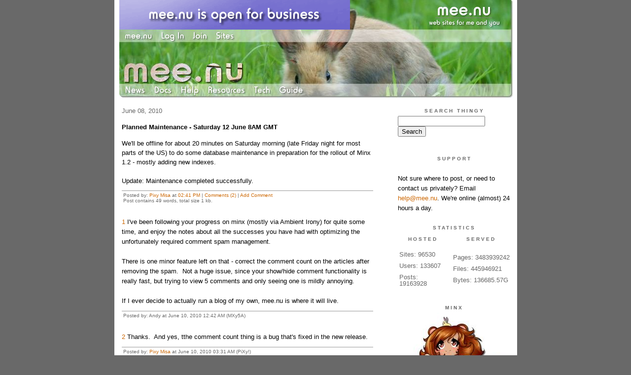

--- FILE ---
content_type: text/html;charset=utf-8
request_url: http://mee.nu/planned_maintenance_-_saturday_12_june_8am_gmt
body_size: 3178
content:
<!DOCTYPE HTML PUBLIC "-//W3C//DTD HTML 4.01 Transitional//EN"
"http://www.w3.org/TR/html4/loose.dtd">

<html><head>

<meta http-equiv="Content-Type" content="text/html; charset=utf-8">
<meta name="google-site-verification" content="WGtlgzHshEvpTv3WLzfanvoGG_-F9MYHySzt4Ld_Xos" />
<title>mee.nu</title>

<link rel="stylesheet" href="/css/site.css" type="text/css">

<base href="http://mee.nu/all/" target="_self">


<link rel="alternate" type="application/rss+xml" title="RSS" href="feed/rss">
<link rel="alternate" type="application/atom+xml" title="Atom" href="feed/atom">


<script language="JavaScript" src="https://scripts.mee.nu/util.js" type="text/javascript"></script>
<script language="JavaScript" src="https://scripts.mee.nu/mootools.js" type="text/javascript"></script>

</head>

<body onload="SetPageHeight()">
<div id="main">

















<div id="banner-ad">

<span style="float: left; text-align: left;">
<a href="https://mee.nu/advertise"><img src="https://mee.nu/images/animad15.gif" border="0" /></a>
</span>

<span style="float: right; text-align: right;">
<a href="http://mee.nu/"><img src="https://mee.nu/style/logo/mee.nu-white-sm.png" alt="mee.nu" border="0"></a>
</span>

</div>


<div id="banner-system">
<span style="float: left; text-align: left; top: 0px;">

<a href="https://mee.nu"><img src="https://mee.nu/style/word/white/mee.nu.png" alt="mee.nu" border="0"></a>




<a href="/login/"><img src="https://mee.nu/style/word/white/Log In.png" alt="Log In" border="0"></a>


<a href="https://mee.nu/register/"><img src="https://mee.nu/style/word/white/Join.png" alt="Join" border="0"></a>




<a href="https://mee.nu/sites/"><img src="https://mee.nu/style/word/white/Sites.png" alt="Sites" border="0"></a>

</span>

<span style="float: right; text-align: right;">



</span>
</div>

<a href="/">
<div id="banner-image">
</div>
</a>

<div id="banner-menu" style="font-size: 15px; overflow: hidden;">

<span style="float: left; text-align: left;">

<a href="/">
<img border="0" src="https://mee.nu/style/word/white/News.png" alt="News" />
</a>


<a href="/docs/">
<img border="0" src="https://mee.nu/style/word/white/Docs.png" alt="Docs" />
</a>


<a href="/help/">
<img border="0" src="https://mee.nu/style/word/white/Help.png" alt="Help" />
</a>


<a href="/resources/">
<img border="0" src="https://mee.nu/style/word/white/Resources.png" alt="Resources" />
</a>


<a href="/tech/">
<img border="0" src="https://mee.nu/style/word/white/Tech.png" alt="Tech" />
</a>


<a href="/guide/">
<img border="0" src="https://mee.nu/style/word/white/Guide.png" alt="Guide" />
</a>

</span>




</div>

<div id="contents">

<div id="page-content1"><div class="content">


<h2>June 08, 2010</h2><p />
<a name="aa1069774"></a>

<!-- If you have category icons, you can enable them by uncommenting this code 
<img src="/icons/folder_News.gif"
         align="left" height="48" width="48"
         border="0" alt="News" title="News" />
-->

<div id="a1069774"><b>Planned Maintenance - Saturday 12 June 8AM GMT</b><p />
We'll be offline for about 20 minutes on Saturday morning (late Friday night for most parts of the US) to do some database maintenance in preparation for the rollout of Minx 1.2 - mostly adding new indexes. <br><br>Update: Maintenance completed successfully.<br>  
<a name="more"></a>

<p class="posted">
Posted by: <a href="http://ai.mee.nu" rel="nofollow">Pixy Misa</a> at
<a href="planned_maintenance_-_saturday_12_june_8am_gmt">02:41 PM</a>
| <a href="#" onClick="ShowHide('cc1069774'); return false;">Comments (2)</a> 

| <a href="planned_maintenance_-_saturday_12_june_8am_gmt">Add Comment</a>
<br />
Post contains 49 words, total size 1 kb.
</p>   
<div id="cc1069774" 
style="display:block"
>
<a name="c1"></a>
<div id="c1"><a href="planned_maintenance_-_saturday_12_june_8am_gmt#c1">1</a>
I've been following your progress on minx (mostly via Ambient Irony) for quite some time, and enjoy the notes about all the successes you have had with optimizing the unfortunately required comment spam management.<br><br>There is one minor feature left on that - correct the comment count on the articles after removing the spam.&nbsp; Not a huge issue, since your show/hide comment functionality is really fast, but trying to view 5 comments and only seeing one is  mildly annoying.<br><br>If I ever decide to actually run a blog of my own, mee.nu is where it will live.<br> </div>
<p class="posted">
Posted by: Andy at June 10, 2010 12:42 AM (MXy5A)</p><a name="c2"></a>
<div id="c2"><a href="planned_maintenance_-_saturday_12_june_8am_gmt#c2">2</a>
Thanks.&nbsp; And yes, tthe comment count thing is a bug that's fixed in the new release. </div>
<p class="posted">
Posted by: <a href="http://ai.mee.nu" rel="nofollow">Pixy Misa</a> at June 10, 2010 03:31 AM (PiXy!)</p>
<p class="posted">
<a href="#" onclick="ShowHide('cc1069774'); return false;">Hide Comments</a>
| <a href="planned_maintenance_-_saturday_12_june_8am_gmt">Add Comment
</a>
</p>   
</div>
</div>

Comments are disabled.
Post is locked.


<div class="pageinfo">9kb generated in CPU 0.341, elapsed 2.5398 seconds.<br/>
 32 queries taking 2.5339 seconds, 54 records returned.<br/>
Powered by Minx 1.1.6c-pink.</div>

</div></div>

<div id="page-sidebar1"><div class="sidebar">


<div class="applet">

<div class="applet-header">
<h2>Search Thingy</h2>
</div>

<div class="applet-content">
<form method="post" action="http://mee.nu/">
<input type="hidden" name="form" value="form.search" />
<input type="hidden" name="site" value="[site.id]" />
<input name="search" size="20">
<br/>
<input value="Search" type="submit">
</form>
<br/>
</div>

<div class="applet-footer">
</div>

</div>

<h2>Support</h2>
<br/>
Not sure where to post, or need to contact us privately?  Email <a href="mailto:help@mee.nu">help@mee.nu</a>.  We're online (almost) 24 hours a day.
<br/><br/>

<h2>Statistics</h2>

<table>
<tr><td><h2>Hosted</h2></td><td></td>
<td><h2>Served</h2></td></tr>
<tr>
<td><ul><li>Sites: 96530</li><li>Users: 133607</li><li>Posts: 19163928</li></ul></td>
<td>&nbsp;</td>
<td><ul><li>Pages: 3483939242</li><li>Files: 445946921</li><li>Bytes: 136685.57G</li></ul></td>
</tr>
</table>

<h2>Minx</h2>
<img src="https://ai.mee.nu/images/EasterMinx-s.jpg" />
<center><small><i>Art by <a href="http://0midnightlights0.deviantart.com/">Chelsea Rose</a>.</i></small></center>
<br/><br/>

<h2>New Sites</h2>

<ul>

</ul>

<div class="applet">

<div class="applet-header">
<h2>Recent Comments</h2>
</div>

<div class="applet-content">
<ul>

<li><a href="http://https://covidmapsdongnai.com/" rel="nofollow">58WIN</a>
https://covidmapsdongnai.com/ <a href="sorry_about_the_site_glitches">entry</a></li>

<li><a href="http://https://ok8386.mobi/" rel="nofollow">ok8386</a>
https://ok8386.mobi/ <a href="sorry_about_the_site_glitches">entry</a></li>

<li><a href="http://https://open88h.com/" rel="nofollow">open888</a>
https://open88h.com/ <a href="sorry_about_the_site_glitches">entry</a></li>

<li><a href="http://https://abc8.luxury/" rel="nofollow">ABC8</a>
ABC8 <a href="sorry_about_the_site_glitches">entry</a></li>

<li><a href="http://https://okking.luxe/" rel="nofollow">OKKING</a>
OKKING <a href="sorry_about_the_site_glitches">entry</a></li>

<li><a href="http://https://lsm999dna.com" rel="nofollow">lsm99bet</a>
It is my first visit to your blog, and I am very impressed with the articles that you serve. Give ad... <a href="sorry_about_the_new_site_glitches">entry</a></li>

<li>Becky Beers
flooring Campbelltown <a href="sorry_about_the_site_glitches">entry</a></li>

<li><a href="http://https://hubet69.com/" rel="nofollow">link hubet</a>
https://hubet69.com/ <a href="sorry_about_the_site_glitches">entry</a></li>

<li>Luciana Reeid
sydney excavation <a href="sorry_about_the_site_glitches">entry</a></li>

<li><a href="http://https://mmoo.travel/" rel="nofollow">MMOO</a>
https://mmoo.travel/ <a href="sorry_about_the_site_glitches">entry</a></li>
 
</ul>
</div>

<div class="applet-footer">
</div>

</div>
<div class="applet">

<div class="applet-header">
<h2>Monthly Traffic</h2>
</div>

<div class="applet-content">

<ul>
<li>Pages: 105061</li>
<li>Files: 1070366</li>
<li>Bytes: 9.1G</li>
<li>CPU Time: 372:23</li>
<li>Queries: 8019822</li>
</ul>

</div>

<div class="applet-header">
<h2>Content</h2>
</div>

<div class="applet-content">
<ul>

<li>Posts: 138</li>

<li>Comments: 14331</li>

</ul>
</div>

<div class="applet-footer">
</div>

</div>
<div class="applet">

<div class="applet-header">
<h2>Feeds</h2>
</div>

<div class="applet-content">
<br/>
<center>
<a href="/feed/rss"><img src="https://mee.nu/style/rss20.gif" alt="RSS 2.0" border="0" /></a>
<a href="/feed/atom"><img src="https://mee.nu/style/atom10.gif" alt="Atom 1.0" border="0" /></a>
</center>
<br/>
</div>

<div class="applet-footer">
</div>

</div>

</div></div>

</div>

<div style="clear: both;">&nbsp;</div></div></body>

<link rel="stylesheet" href="https://scripts.mee.nu/slimbox/css/slimbox.css" type="text/css" media="screen" />
<script type="text/javascript" src="https://scripts.mee.nu/slimbox/js/slimbox.js"></script>
<script language="JavaScript">SetPageHeight();</script>
</html>